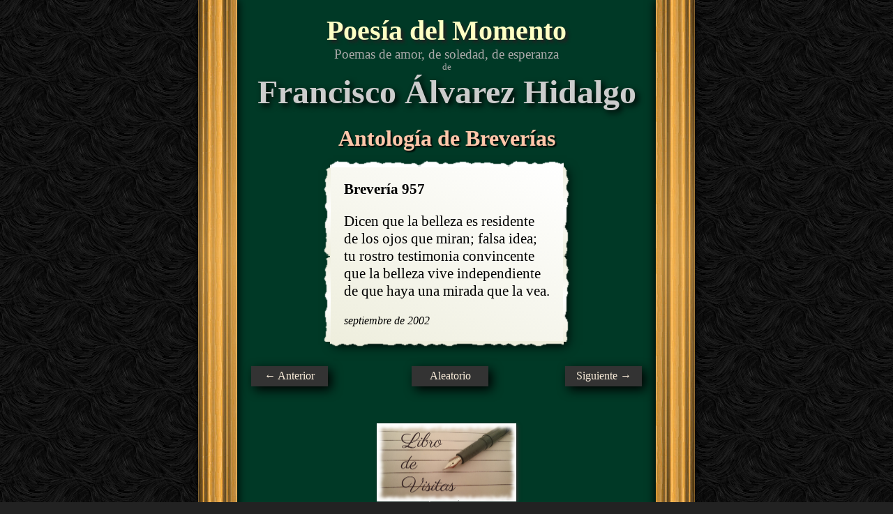

--- FILE ---
content_type: text/html
request_url: https://poesiadelmomento.com/todasbreverias/breveria957.html
body_size: 1100
content:
<!DOCTYPE html public "-//W3C//DTD HTML 4.0//EN">
<html>
 <head>
  <meta http-equiv="Content-Type" content="text/html; charset=utf-8">
  <meta name="viewport" content="width=610px">
  <link rel="stylesheet" type="text/css" href="common.css">
  <script type="text/javascript" src="breverias.js"></script>
  <!--[if lte IE 7]>
  <link rel="stylesheet" type="text/css" href="common-ie7.css" />
  <![endif]-->
  <title>Brevería 957</title>
 </head>
 <body>
  <div class="container">
   <div class="left-border"></div>
   <div class="right-border"></div>
   <div class="logo"><a href="/">Poesía del Momento</a></div>
   <div class="slogan">Poemas de amor, de soledad, de esperanza</div>
   <div class="slogan small">de</div>
   <div class="author">Francisco Álvarez Hidalgo</div>
   <div class="poems">
     <h1><a href="index-number.html">Antología de Breverías</a></h1>
     <div class="poem breveria">
      <div class="card-top"></div>
      <div class="card-left"></div>
      <div class="poem-left-border"></div>
      <div class="poem-right-border"></div>
      <!-- extra div hack to center vertically: http://www.jakpsatweb.cz/css/css-vertical-center-solution.html -->
      <div class="poem-text-hack">
       <div class="poem-text">
        <div id="breveria957breveria957" class="poem-title">Brevería 957</div>
        <div class="poem-content">Dicen que la belleza es residente
de los ojos que miran; falsa idea;
tu rostro testimonia convincente
que la belleza vive independiente
de que haya una mirada que la vea.</div>
        <div class="poem-date">septiembre de 2002</div>
       </div>
      </div>
      <div class="card-right"></div>
      <div class="card-bottom"></div>
     </div>
   </div>
   <div class="nav">
    <a href="breveria956.html"><span class="nav-prev">&larr;&nbsp;Anterior</span></a>
    <a href="#"><span class="nav-rand" onclick="openRandomBreveria();">Aleatorio</span></a>
    <a href="breveria958.html"><span class="nav-next">Siguiente&nbsp;&rarr;</span></a>
   </div>
   <div class="guestbook">
    <a href="http://pub30.bravenet.com/guestbook/2540243933/"><img src="guestbook.jpg" alt="Libro de visitas"></a>
   </div>
   <div class="footer">
    <div class="cajita">
 
 
 <!--include virtual="/enlaces/cajita-utf8.html"-->
</div>
<div class="counter">
 <!-- Start Bravenet.com Service Code -->
 <!--script language="JavaScript" type="text/javascript" src="http://pub21.bravenet.com/counter/code.php?id=375815&usernum=1722093383&cpv=2"></script-->
 <!-- End Bravenet.com Service Code -->
</div>
<div class="fineprint">
Diseño: Carmen Álvarez<br>
Poemas &copy; Francisco Álvarez Hidalgo, Familia Álvarez. <a href="/derechos.html">Todos derechos reservados.</a>
</div>

   </div>
  </div>
 </body>
</html>


--- FILE ---
content_type: text/css
request_url: https://poesiadelmomento.com/todasbreverias/common.css
body_size: 1288
content:
html {
  font-family: Georgia;
}
a:link,a.active:link, a:visited {
  color: #ffc7aa;
  text-decoration: none;
}
a:hover {
  color: #ffebca;
}
body {
  margin: 0px;
  padding: 0px;
  background-attachment: fixed;
  background-color: #222;
  background-image: url(breveriabg.png);
}
h1 {
  text-align: center;
  text-shadow: 2px 2px 2px #000;
  color: #ffc7aa;
}
.logo {
  font-family: 'Parisienne', cursive;
  font-weight: bold;
  text-align:center;
  font-size: 2.5em;
  text-shadow: 4px 4px 4px #222;
  padding-top: 0.5em;
}
.logo a:link, .logo a.active:link, .logo a:hover, .logo a:visited {
  text-decoration: none;
  color: #ffffc4;
}
.slogan {
  text-align: center;
  font-size: 1.2em;
  white-space: pre;
  color: #aaa;
}
.index-link {
  font-style: italic;
}
.small {
  font-size: 0.8em;
}
.author {
  font-family: 'Parisienne', cursive;
  font-size: 3em;
  color: #ccc;
  font-weight: bold;
  text-align: center;
  text-shadow: 4px 4px 8px #000;
}
.title, .subtitle {
  font-size: 2.0em;
  text-align: center;
}
.subtitle {
  font-size: 1.3em;
  font-style:italic;
}
.painting {
  margin-top: 2em;
  margin-left: auto;
  margin-right: auto;
  padding-top: 10px;
  padding-bottom: 10px;
  background-color:#CC8;
  background: linear-gradient(90deg, #CC8, #FFF, #CC8);
  box-shadow: 2px 2px 5px #333;
  border: 1px solid #430;
  width: 500px;
}
.painting img {
  display: block;
  margin-left: auto;
  margin-right: auto;
  border: 1px solid #430;
  width: 480px;
}
.caption {
  margin-top: 0.3em;
  text-align: center;
  font-size:0.8em;
  font-style:italic;
}
.container {
  width: 600px;
  margin-left: auto;
  margin-right: auto;
  position: relative;
  box-shadow: 0px 2px 15px #000;
  background-color: #003926;
}
.left-border {
  box-shadow: 1px 0px 12px #000;
  background-image: url(frameleft.jpg);
  left: -56px;
}
.right-border {
  left:600px;
  box-shadow: -1px 0px 12px #000;
  background-image: url(frameright.jpg);
}
.left-border, .right-border {
  position: absolute;
  width:56px;
  height:100%;
  background-repeat: repeat-y;
}
.card-left, .card-right {
  position: absolute;
  width:11px;
  height:100%;
  background-repeat: repeat-y;
  top:0px;
}
.card-left {
  background-image: url(cardleft.png);
  background-position: -1px 0px;
  left: -9px;
}
.card-right {
  background-image: url(cardright.png);
  background-position: 1px 0px;
  right: -9px;
}
.card-top, .card-bottom {
  position: absolute;
  width: 100%;
  height: 11px;
  background-repeat: repeat-x;
  left:0px;
}
.card-top {
  background-image: url(cardtop.png);
  background-position: 0px -1px;
  top: -9px;
}
.card-bottom {
  background-image: url(cardbottom.png);
  background-position: 0px 1px;
  bottom: -9px;
}
.left-border::before, .right-border::before {
  content: '';
  position: absolute;
  width: 56px;
  height: 100%;
  background: linear-gradient(0deg, rgba(119,83,32,0.0), rgba(249,190,98,0.4), rgba(119,83,32,0.0)) repeat fixed 0% 0% transparent;
}
.right-border-gradient {
  left: 586px;
  border-left: 3px solid #AA6;
  border-right: 6px solid #BA6;
}
.left-border-gradient {
  left: 0px;
  border-left: 6px solid #BA6;
  border-right: 3px solid #AA6;
}
.left-border-gradient, .right-border-gradient {
  width:5px;
  background-size: 10px 600px;
  background: #CC8;
  background: linear-gradient(0deg, #CC8, #FFF, #CC8) repeat fixed 0% 0% transparent;
}
.index {
  text-align: center;
  white-space: pre;
  word-wrap: break-word;
  margin-bottom: 2.5em;
}
.poems {
  text-align:center;
}
.poem {
  text-align: center;
  display: table;
  margin-left: auto;
  margin-right: auto;
  position: relative;
  padding: 20px;
  background-color: white;
  background: linear-gradient(30deg, #EED, #FFF);
  box-shadow: 5px 5px 15px #000;
}

.poem-text-hack {
 display: table-cell;
 vertical-align: middle;
}
.poem-text {
  display: inline-block;
  text-align: left;
  position: relative;
  top: -50%;
}
.breveria {
  font-size: 1.1em;
  margin-top: 1em;
  margin-bottom: 2em;
}
.poem-title{
  font-size: 1.2em;
  font-weight: bold;
  padding-bottom: 1em;
}
.poem-content {
  white-space: pre;
  word-wrap: break-word;
  padding-bottom: 1em;
  font-size: 1.2em;
}
.poem-date {
  font-size: 0.9em;
  font-style: italic;
}
div.nav {
  height: 50px;
  position: relative;
  padding-bottom: 2em;
}
div.nav span {
  width: 100px;
  height: 1.2em;
  background-color: #333;
  font-size: 1em;
  box-shadow: 5px 5px 15px #000;
  text-align: center;
  padding: 5px;
}
div.nav a {
  text-decoration: none;
  color: #FAEDDA;
}
div.nav span:hover {
  margin-left: 3px;
  margin-top: 3px;
  margin-bottom: 2px;
  margin-right: 17px;
  box-shadow: 2px 2px 15px #000;
}
.nav-prev {
  top: 0px;
  position: absolute;
  left: 20px;
}
.nav-next {
  top: 0px;
  position: absolute;
  left: 470px;
}
.nav-rand {
  top: 0px;
  position: absolute;
  left: 250px;
}
.fineprint {
  font-size: 0.5em;
  text-align: center;
  color: #888;
}
.guestbook {
  display: block;
  margin-left: auto;
  margin-right: auto;
  width: 200px;
  height: 112px;
  box-shadow: 2px 2px 5px #333;
}
.guestbook img {
  border-width: 0px;
  width: 200px;
  height: 112px;
}
